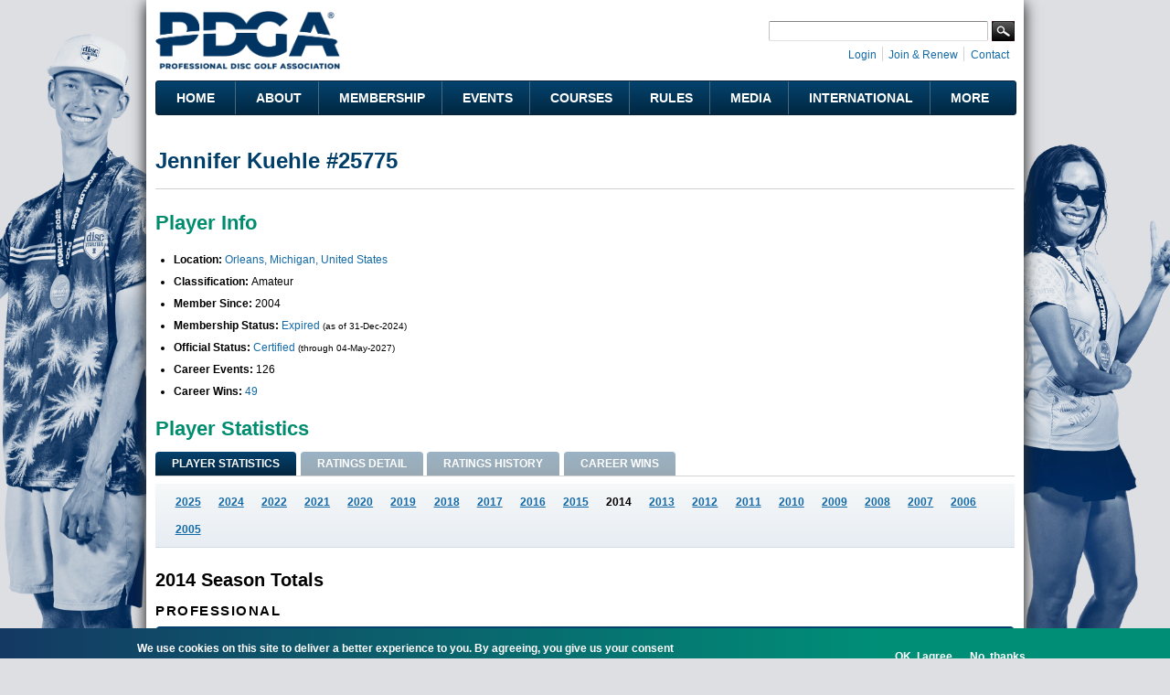

--- FILE ---
content_type: text/html; charset=utf-8
request_url: https://www.google.com/recaptcha/api2/aframe
body_size: 268
content:
<!DOCTYPE HTML><html><head><meta http-equiv="content-type" content="text/html; charset=UTF-8"></head><body><script nonce="AGuOUZlkK2U5Guh1URstJg">/** Anti-fraud and anti-abuse applications only. See google.com/recaptcha */ try{var clients={'sodar':'https://pagead2.googlesyndication.com/pagead/sodar?'};window.addEventListener("message",function(a){try{if(a.source===window.parent){var b=JSON.parse(a.data);var c=clients[b['id']];if(c){var d=document.createElement('img');d.src=c+b['params']+'&rc='+(localStorage.getItem("rc::a")?sessionStorage.getItem("rc::b"):"");window.document.body.appendChild(d);sessionStorage.setItem("rc::e",parseInt(sessionStorage.getItem("rc::e")||0)+1);localStorage.setItem("rc::h",'1769016040235');}}}catch(b){}});window.parent.postMessage("_grecaptcha_ready", "*");}catch(b){}</script></body></html>